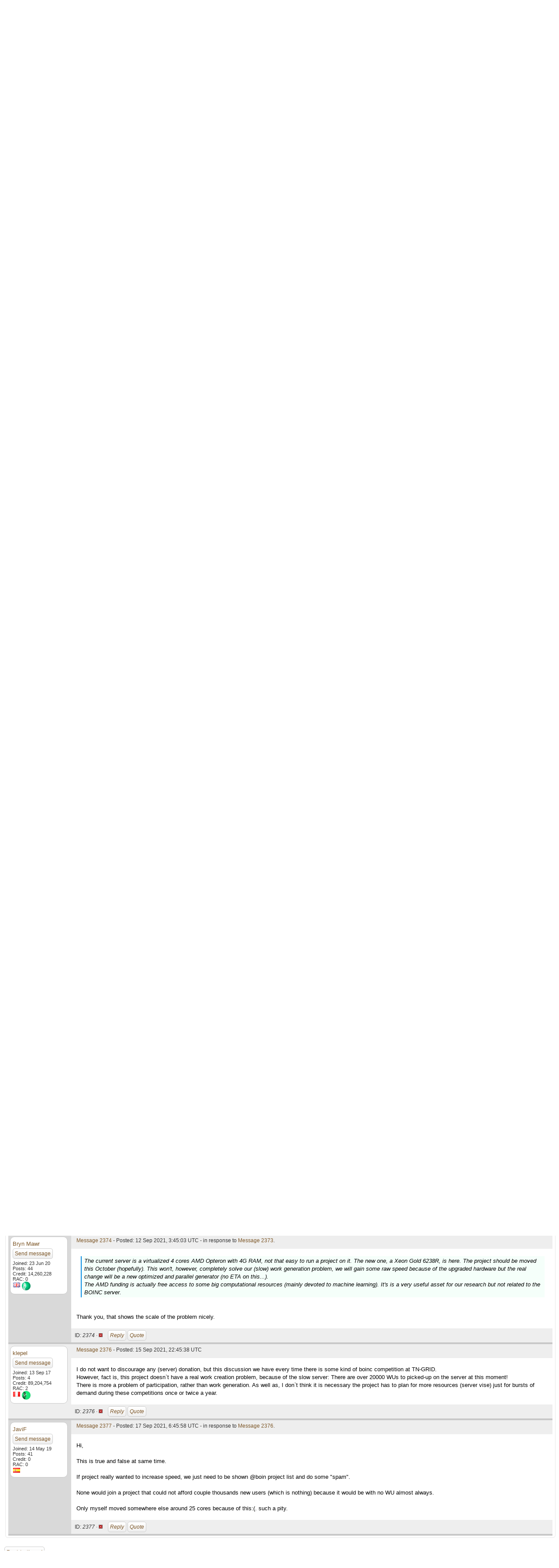

--- FILE ---
content_type: text/html; charset=utf-8
request_url: http://gene.disi.unitn.it/test/forum_thread.php?id=317&postid=2374
body_size: 5668
content:
<!DOCTYPE html PUBLIC "-//W3C//DTD HTML 4.01 Transitional//EN" "http://www.w3.org/TR/html4/loose.dtd"><html><head>
<title>Formulaa Boinc Sprint</title>
<link rel=stylesheet type="text/css" href="http://gene.disi.unitn.it/test/main.css" media="all">
        <link rel=stylesheet type="text/css" href="http://gene.disi.unitn.it/test/tngrid.css">
    
        <link rel=alternate type="application/rss+xml" title="TN-Grid RSS 2.0" href="http://gene.disi.unitn.it/test/rss_main.php">
        </head>
    <body onload="jumpToUnread();">
<!-- SVN VERSIONS -->
<!-- $Id$ -->
<!-- $Id: pm.inc 14019 2007-11-01 23:04:39Z davea $ -->
<!-- $Id$ -->
<!-- $Id$ -->
<!-- $Id$ -->
<!-- $Id$ -->
<!-- $Id$ -->
<!-- $Id$ -->
<!-- $Id$ -->
<div class="page_title">Formulaa Boinc Sprint</div>
        <table width="100%" cellpadding=0 cellspacing=0>
        <tr><td align=right>
    <a href=login_form.php>log in</a>
        </td>
        </tr>
        </table>
    <form action="forum_search_action.php" method="POST">
    <table cellpadding="5" width="100%" class="forum_header"><tr>
    
        <td>
        <input type="hidden" name="search_max_time" value="30">
        <input type="hidden" name="search_forum" value="-1">
        <input type="hidden" name="search_sort" value="5">
        <input type="text" name="search_keywords">
        <input class="btn btn-default" title="Search for words in forum messages" type="submit" value="Search forums"><br>
        <small><a href="forum_search.php">Advanced search</a></small>
        </td>
    </tr>
    </table>
</form>
    <p><span class=title>
            <a href="forum_index.php">Message boards</a> : 
            <a href="forum_forum.php?id=3">Number crunching</a> : 
        Formulaa Boinc Sprint</span>
    <p>
    <form action="forum_thread.php">
    <table width="100%" cellspacing=0 cellpadding=0>
    <tr class="forum_toplinks">
    <td>
<a href="forum_reply.php?thread=317#input" title="Add a new message to this thread" class="btn btn-default">Post to thread</a>
<a href="forum_subscribe.php?action=subscribe&amp;thread=317" title="Click to get email when there are new posts in this thread" class="btn btn-default">Subscribe</a>
</td><td align="right">
    <input type="hidden" name="id" value="317">Sort<select name="sort"><option value="6">Oldest first</option><option value="5">Newest first</option><option value="7">Highest rated posts first</option></select><input class="btn btn-default" type="submit" value="Sort">
    </td></tr></table></form>
<table class="table table-bordered" id="thread" cellspacing=0 width="100%"><tr><th class=authorcol>Author</th>
<th class=heading>Message</th>
</tr>

        <tr>
        <td class="leftcol row1" rowspan="3">
        <a name="2363"></a>
        <div class="authorcol">
     <a href="http://gene.disi.unitn.it/test/view_profile.php?userid=512"><img title="View the profile of Buro87 [Lombardia]" src="http://gene.disi.unitn.it/test/img/head_20.png" alt="Profile"></a> <a href="http://gene.disi.unitn.it/test/show_user.php?userid=512">Buro87 [Lombardia]</a><br><span class="authorinfo"><a href="pm.php?action=new&amp;userid=512" title="Send Buro87 [Lombardia] a private message" class="btn btn-default">Send&nbsp;message</a>
<br>Joined: 23 Nov 16<br>Posts: 100<br>Credit: 4,000,541<br>RAC: 0<br><img class=flag alt="Italy" title="Italy" src=flags/it.png>
<img title="2,000,000 credits" valign=top height=20 src=img/05-ruby.png> </span></div></td><td class="postheader"><form action="forum_rate.php?post=2363" method="post"> <a href="forum_thread.php?id=317&amp;postid=2363">Message 2363</a> - Posted: 9 Sep 2021, 6:49:50 UTC <br>Last modified: 9 Sep 2021, 6:53:49 UTC</form>
</td>
        </tr>
        <tr class="row1">
        <td class="postbody">
    <p>Hi all<br />
From tomorrow, <b> 10/09/2021 02:00 (UTC) </b>to  <b>13/09/2021 01:59 (UTC)</b> there will be  Formula Boinc Sprint <br />
<a href="https://formula-boinc.org/sprint.py?sprint=15&amp;lang=it&amp;year=2021" rel="nofollow">https://formula-boinc.org/sprint.py?sprint=15&amp;lang=it&amp;year=2021</a><br />
<br />
The server will be under heavy pressure (currently 70k &quot;running&quot; WUs)</p></td></tr><tr><td class="postfooter">ID: <i>2363 &middot; <a href="forum_report_post.php?post=2363"><img border="0" title="Report this post as offensive" alt="Report as offensive" src="img/report_post.png" height="9"></a>&nbsp;&nbsp;&nbsp;&nbsp;<a href="forum_reply.php?thread=317&amp;post=2363&amp;no_quote=1#input" title="Post a reply to this message" class="btn btn-default">Reply</a>
<a href="forum_reply.php?thread=317&amp;post=2363#input" title="Post a reply by quoting this message" class="btn btn-default">Quote</a>
</td></tr><tr class="postseparator"><td colspan=2></td></tr>
        <tr>
        <td class="leftcol row0" rowspan="3">
        <a name="2364"></a>
        <div class="authorcol">
     <a href="http://gene.disi.unitn.it/test/view_profile.php?userid=2019"><img title="View the profile of marsinph" src="http://gene.disi.unitn.it/test/img/head_20.png" alt="Profile"></a> <a href="http://gene.disi.unitn.it/test/show_user.php?userid=2019">marsinph</a><br><span class="authorinfo"><a href="pm.php?action=new&amp;userid=2019" title="Send marsinph a private message" class="btn btn-default">Send&nbsp;message</a>
<br>Joined: 18 Apr 18<br>Posts: 4<br>Credit: 3,292,957<br>RAC: 0<br><img class=flag alt="Belgium" title="Belgium" src=flags/be.png>
<img title="2,000,000 credits" valign=top height=20 src=img/05-ruby.png> </span></div></td><td class="postheader"><form action="forum_rate.php?post=2364" method="post"> <a href="forum_thread.php?id=317&amp;postid=2364">Message 2364</a> - Posted: 9 Sep 2021, 7:33:25 UTC  - in response to <a href="forum_thread.php?id=317&amp;postid=2363">Message 2363</a>.</form>
</td>
        </tr>
        <tr class="row0">
        <td class="postbody">
    <p>Hello,<br />
Sprint FormulaBoinc start soon and no WU !!!<br />
Why participate if there are no WU ?</p></td></tr><tr><td class="postfooter">ID: <i>2364 &middot; <a href="forum_report_post.php?post=2364"><img border="0" title="Report this post as offensive" alt="Report as offensive" src="img/report_post.png" height="9"></a>&nbsp;&nbsp;&nbsp;&nbsp;<a href="forum_reply.php?thread=317&amp;post=2364&amp;no_quote=1#input" title="Post a reply to this message" class="btn btn-default">Reply</a>
<a href="forum_reply.php?thread=317&amp;post=2364#input" title="Post a reply by quoting this message" class="btn btn-default">Quote</a>
</td></tr><tr class="postseparator"><td colspan=2></td></tr>
        <tr>
        <td class="leftcol row1" rowspan="3">
        <a name="2365"></a>
        <div class="authorcol">
     <a href="http://gene.disi.unitn.it/test/view_profile.php?userid=512"><img title="View the profile of Buro87 [Lombardia]" src="http://gene.disi.unitn.it/test/img/head_20.png" alt="Profile"></a> <a href="http://gene.disi.unitn.it/test/show_user.php?userid=512">Buro87 [Lombardia]</a><br><span class="authorinfo"><a href="pm.php?action=new&amp;userid=512" title="Send Buro87 [Lombardia] a private message" class="btn btn-default">Send&nbsp;message</a>
<br>Joined: 23 Nov 16<br>Posts: 100<br>Credit: 4,000,541<br>RAC: 0<br><img class=flag alt="Italy" title="Italy" src=flags/it.png>
<img title="2,000,000 credits" valign=top height=20 src=img/05-ruby.png> </span></div></td><td class="postheader"><form action="forum_rate.php?post=2365" method="post"> <a href="forum_thread.php?id=317&amp;postid=2365">Message 2365</a> - Posted: 9 Sep 2021, 8:08:53 UTC  - in response to <a href="forum_thread.php?id=317&amp;postid=2364">Message 2364</a>.<br>Last modified: 9 Sep 2021, 8:17:14 UTC</form>
</td>
        </tr>
        <tr class="row1">
        <td class="postbody">
    <p>The Sprint is announcend only 24h before start (this night at 2:00 UTC) <br />
Folks already catch all available WUs<br />
 <br />
&quot;Running&quot; WUS  jumps from 40k to 70k in a very short time (see here: <a href="https://munin.kiska.pw/munin/tngrid-day.html" rel="nofollow">https://munin.kiska.pw/munin/tngrid-day.html</a> ) and unfortunately Work generator can't keep pace. Slowly, it will recover</p></td></tr><tr><td class="postfooter">ID: <i>2365 &middot; <a href="forum_report_post.php?post=2365"><img border="0" title="Report this post as offensive" alt="Report as offensive" src="img/report_post.png" height="9"></a>&nbsp;&nbsp;&nbsp;&nbsp;<a href="forum_reply.php?thread=317&amp;post=2365&amp;no_quote=1#input" title="Post a reply to this message" class="btn btn-default">Reply</a>
<a href="forum_reply.php?thread=317&amp;post=2365#input" title="Post a reply by quoting this message" class="btn btn-default">Quote</a>
</td></tr><tr class="postseparator"><td colspan=2></td></tr>
        <tr>
        <td class="leftcol row0" rowspan="3">
        <a name="2366"></a>
        <div class="authorcol">
     <a href="http://gene.disi.unitn.it/test/show_user.php?userid=2177">Megacruncher TSBT</a><br><span class="authorinfo"><a href="pm.php?action=new&amp;userid=2177" title="Send Megacruncher TSBT a private message" class="btn btn-default">Send&nbsp;message</a>
<br>Joined: 13 Sep 18<br>Posts: 2<br>Credit: 23,754,171<br>RAC: 0<br><img class=flag alt="United Kingdom" title="United Kingdom" src=flags/gb.png>
<img title="20,000,000 credits" valign=top height=20 src=img/08-sapphire.png> </span></div></td><td class="postheader"><form action="forum_rate.php?post=2366" method="post"> <a href="forum_thread.php?id=317&amp;postid=2366">Message 2366</a> - Posted: 9 Sep 2021, 10:45:21 UTC  - in response to <a href="forum_thread.php?id=317&amp;postid=2365">Message 2365</a>.</form>
</td>
        </tr>
        <tr class="row0">
        <td class="postbody">
    <p>New WU are being generated but at a very slow rate (the number of WU in progress has only risen by about 700 in the last 2 hours) and certainly not enough to allow everyone to get loaded up for the sprint.<br />
It would be great if the rate of WU creation could be stepped up. As well as improving the sport it's also an excellent oportunity for the project to get a lot of work done in 3 days.</p></td></tr><tr><td class="postfooter">ID: <i>2366 &middot; <a href="forum_report_post.php?post=2366"><img border="0" title="Report this post as offensive" alt="Report as offensive" src="img/report_post.png" height="9"></a>&nbsp;&nbsp;&nbsp;&nbsp;<a href="forum_reply.php?thread=317&amp;post=2366&amp;no_quote=1#input" title="Post a reply to this message" class="btn btn-default">Reply</a>
<a href="forum_reply.php?thread=317&amp;post=2366#input" title="Post a reply by quoting this message" class="btn btn-default">Quote</a>
</td></tr><tr class="postseparator"><td colspan=2></td></tr>
        <tr>
        <td class="leftcol row1" rowspan="3">
        <a name="2367"></a>
        <div class="authorcol">
     <a href="http://gene.disi.unitn.it/test/show_user.php?userid=1610">[SG]Felix</a><br><span class="authorinfo"><a href="pm.php?action=new&amp;userid=1610" title="Send [SG]Felix a private message" class="btn btn-default">Send&nbsp;message</a>
<br>Joined: 18 Oct 17<br>Posts: 9<br>Credit: 1,303,222<br>RAC: 0<br><img class=flag alt="Germany" title="Germany" src=flags/de.png>
<img title="1,000,000 credits" valign=top height=20 src=img/04-amethyst.png> </span></div></td><td class="postheader"><form action="forum_rate.php?post=2367" method="post"> <a href="forum_thread.php?id=317&amp;postid=2367">Message 2367</a> - Posted: 10 Sep 2021, 10:21:40 UTC  - in response to <a href="forum_thread.php?id=317&amp;postid=2366">Message 2366</a>.</form>
</td>
        </tr>
        <tr class="row1">
        <td class="postbody">
    <p><blockquote class='postbody'><br />
It would be great if the rate of WU creation could be stepped up. As well as improving the sport it's also an excellent oportunity for the project to get a lot of work done in 3 days.</blockquote><br />
<br />
this discussion was done a few times already. unfortunately, WU creation can't be stepped up due to server limitations.</p></td></tr><tr><td class="postfooter">ID: <i>2367 &middot; <a href="forum_report_post.php?post=2367"><img border="0" title="Report this post as offensive" alt="Report as offensive" src="img/report_post.png" height="9"></a>&nbsp;&nbsp;&nbsp;&nbsp;<a href="forum_reply.php?thread=317&amp;post=2367&amp;no_quote=1#input" title="Post a reply to this message" class="btn btn-default">Reply</a>
<a href="forum_reply.php?thread=317&amp;post=2367#input" title="Post a reply by quoting this message" class="btn btn-default">Quote</a>
</td></tr><tr class="postseparator"><td colspan=2></td></tr>
        <tr>
        <td class="leftcol row0" rowspan="3">
        <a name="2368"></a>
        <div class="authorcol">
     <a href="http://gene.disi.unitn.it/test/show_user.php?userid=357">Michael H.W. Weber</a><br><span class="authorinfo"><a href="pm.php?action=new&amp;userid=357" title="Send Michael H.W. Weber a private message" class="btn btn-default">Send&nbsp;message</a>
<br>Joined: 11 Oct 16<br>Posts: 3<br>Credit: 2,665,979<br>RAC: 0<br><img class=flag alt="Germany" title="Germany" src=flags/de.png>
<img title="2,000,000 credits" valign=top height=20 src=img/05-ruby.png> </span></div></td><td class="postheader"><form action="forum_rate.php?post=2368" method="post"> <a href="forum_thread.php?id=317&amp;postid=2368">Message 2368</a> - Posted: 11 Sep 2021, 6:22:48 UTC  - in response to <a href="forum_thread.php?id=317&amp;postid=2367">Message 2367</a>.</form>
</td>
        </tr>
        <tr class="row0">
        <td class="postbody">
    <p><blockquote class='postbody'>this discussion was done a few times already. unfortunately, WU creation can't be stepped up due to server limitations.</blockquote><br />
May I ask what exactly the bottle neck is for sufficient WU generation?<br />
Or in other words: What is required to resolve that issue?<br />
<br />
Michael.<br />
____________<br />
President of Rechenkraft.net - Germany's first and only Distributed Computing Organization.</p></td></tr><tr><td class="postfooter">ID: <i>2368 &middot; <a href="forum_report_post.php?post=2368"><img border="0" title="Report this post as offensive" alt="Report as offensive" src="img/report_post.png" height="9"></a>&nbsp;&nbsp;&nbsp;&nbsp;<a href="forum_reply.php?thread=317&amp;post=2368&amp;no_quote=1#input" title="Post a reply to this message" class="btn btn-default">Reply</a>
<a href="forum_reply.php?thread=317&amp;post=2368#input" title="Post a reply by quoting this message" class="btn btn-default">Quote</a>
</td></tr><tr class="postseparator"><td colspan=2></td></tr>
        <tr>
        <td class="leftcol row1" rowspan="3">
        <a name="2369"></a>
        <div class="authorcol">
     <a href="http://gene.disi.unitn.it/test/show_user.php?userid=1610">[SG]Felix</a><br><span class="authorinfo"><a href="pm.php?action=new&amp;userid=1610" title="Send [SG]Felix a private message" class="btn btn-default">Send&nbsp;message</a>
<br>Joined: 18 Oct 17<br>Posts: 9<br>Credit: 1,303,222<br>RAC: 0<br><img class=flag alt="Germany" title="Germany" src=flags/de.png>
<img title="1,000,000 credits" valign=top height=20 src=img/04-amethyst.png> </span></div></td><td class="postheader"><form action="forum_rate.php?post=2369" method="post"> <a href="forum_thread.php?id=317&amp;postid=2369">Message 2369</a> - Posted: 11 Sep 2021, 8:12:10 UTC </form>
</td>
        </tr>
        <tr class="row1">
        <td class="postbody">
    <p><a href="http://gene.disi.unitn.it/test/forum_thread.php?id=255&amp;postid=1632" rel="nofollow">http://gene.disi.unitn.it/test/forum_thread.php?id=255&amp;postid=1632</a><br />
<br />
<blockquote class='postbody'>Ok, we don't have fancy graphs showing the workflow. The only informational page is https://gene.disi.unitn.it/test/gene_science.php, which shows some statistics about the currently running experiment.<br />
BTW, the algorithm for generating workunits is rather complicated, i.e. it takes some time to generate a workunit and add it to the queue. With our current setup (hardware/software) we are able to create 294 workunits (588 results, because of the replication) every ~15 minutes, I let you do the math ;). This is our theoretical limit, when reached the queue will start to dry up.</blockquote></p></td></tr><tr><td class="postfooter">ID: <i>2369 &middot; <a href="forum_report_post.php?post=2369"><img border="0" title="Report this post as offensive" alt="Report as offensive" src="img/report_post.png" height="9"></a>&nbsp;&nbsp;&nbsp;&nbsp;<a href="forum_reply.php?thread=317&amp;post=2369&amp;no_quote=1#input" title="Post a reply to this message" class="btn btn-default">Reply</a>
<a href="forum_reply.php?thread=317&amp;post=2369#input" title="Post a reply by quoting this message" class="btn btn-default">Quote</a>
</td></tr><tr class="postseparator"><td colspan=2></td></tr>
        <tr>
        <td class="leftcol row0" rowspan="3">
        <a name="2370"></a>
        <div class="authorcol">
     <a href="http://gene.disi.unitn.it/test/show_user.php?userid=3002">Bryn Mawr</a><br><span class="authorinfo"><a href="pm.php?action=new&amp;userid=3002" title="Send Bryn Mawr a private message" class="btn btn-default">Send&nbsp;message</a>
<br>Joined: 23 Jun 20<br>Posts: 44<br>Credit: 14,260,228<br>RAC: 0<br><img class=flag alt="United Kingdom" title="United Kingdom" src=flags/gb.png>
<img title="10,000,000 credits" valign=top height=20 src=img/07-jade.png> </span></div></td><td class="postheader"><form action="forum_rate.php?post=2370" method="post"> <a href="forum_thread.php?id=317&amp;postid=2370">Message 2370</a> - Posted: 11 Sep 2021, 10:31:48 UTC  - in response to <a href="forum_thread.php?id=317&amp;postid=2369">Message 2369</a>.</form>
</td>
        </tr>
        <tr class="row0">
        <td class="postbody">
    <p><blockquote class='postbody'><a href="http://gene.disi.unitn.it/test/forum_thread.php?id=255&amp;postid=1632" rel="nofollow">http://gene.disi.unitn.it/test/forum_thread.php?id=255&amp;postid=1632</a><br />
<br />
<blockquote class='postbody'>Ok, we don't have fancy graphs showing the workflow. The only informational page is https://gene.disi.unitn.it/test/gene_science.php, which shows some statistics about the currently running experiment.<br />
BTW, the algorithm for generating workunits is rather complicated, i.e. it takes some time to generate a workunit and add it to the queue. With our current setup (hardware/software) we are able to create 294 workunits (588 results, because of the replication) every ~15 minutes, I let you do the math ;). This is our theoretical limit, when reached the queue will start to dry up.</blockquote></blockquote><br />
<br />
It would be nice if someone could answer the other half of the question - what would be required to resolve the problem, more hardware?</p></td></tr><tr><td class="postfooter">ID: <i>2370 &middot; <a href="forum_report_post.php?post=2370"><img border="0" title="Report this post as offensive" alt="Report as offensive" src="img/report_post.png" height="9"></a>&nbsp;&nbsp;&nbsp;&nbsp;<a href="forum_reply.php?thread=317&amp;post=2370&amp;no_quote=1#input" title="Post a reply to this message" class="btn btn-default">Reply</a>
<a href="forum_reply.php?thread=317&amp;post=2370#input" title="Post a reply by quoting this message" class="btn btn-default">Quote</a>
</td></tr><tr class="postseparator"><td colspan=2></td></tr>
        <tr>
        <td class="leftcol row1" rowspan="3">
        <a name="2371"></a>
        <div class="authorcol">
     <a href="http://gene.disi.unitn.it/test/show_user.php?userid=668">Falconet</a><br><span class="authorinfo"><a href="pm.php?action=new&amp;userid=668" title="Send Falconet a private message" class="btn btn-default">Send&nbsp;message</a>
<br>Joined: 21 Dec 16<br>Posts: 106<br>Credit: 3,095,506<br>RAC: 0<br><img class=flag alt="Portugal" title="Portugal" src=flags/pt.png>
<img title="2,000,000 credits" valign=top height=20 src=img/05-ruby.png> </span></div></td><td class="postheader"><form action="forum_rate.php?post=2371" method="post"> <a href="forum_thread.php?id=317&amp;postid=2371">Message 2371</a> - Posted: 11 Sep 2021, 10:54:49 UTC  - in response to <a href="forum_thread.php?id=317&amp;postid=2370">Message 2370</a>.</form>
</td>
        </tr>
        <tr class="row1">
        <td class="postbody">
    <p>Yes, a more powerful server. <br />
<br />
This is from late March: https://gene.disi.unitn.it/test/forum_thread.php?id=129&amp;postid=2274<br />
<br />
&quot;Well, the WU ready to send are just around 16000...The server is still the old little one. We found some money and ordered a new server, no ETA right now. When ready to do the upgrade we will for sure post a news here.&quot;<br />
<br />
Maybe there's an updated ETA, valterc?<br />
____________<br />
<img hspace="8" src="http://signature.statseb.fr/sig-2856.png"> </p></td></tr><tr><td class="postfooter">ID: <i>2371 &middot; <a href="forum_report_post.php?post=2371"><img border="0" title="Report this post as offensive" alt="Report as offensive" src="img/report_post.png" height="9"></a>&nbsp;&nbsp;&nbsp;&nbsp;<a href="forum_reply.php?thread=317&amp;post=2371&amp;no_quote=1#input" title="Post a reply to this message" class="btn btn-default">Reply</a>
<a href="forum_reply.php?thread=317&amp;post=2371#input" title="Post a reply by quoting this message" class="btn btn-default">Quote</a>
</td></tr><tr class="postseparator"><td colspan=2></td></tr>
        <tr>
        <td class="leftcol row0" rowspan="3">
        <a name="2372"></a>
        <div class="authorcol">
     <a href="http://gene.disi.unitn.it/test/show_user.php?userid=357">Michael H.W. Weber</a><br><span class="authorinfo"><a href="pm.php?action=new&amp;userid=357" title="Send Michael H.W. Weber a private message" class="btn btn-default">Send&nbsp;message</a>
<br>Joined: 11 Oct 16<br>Posts: 3<br>Credit: 2,665,979<br>RAC: 0<br><img class=flag alt="Germany" title="Germany" src=flags/de.png>
<img title="2,000,000 credits" valign=top height=20 src=img/05-ruby.png> </span></div></td><td class="postheader"><form action="forum_rate.php?post=2372" method="post"> <a href="forum_thread.php?id=317&amp;postid=2372">Message 2372</a> - Posted: 11 Sep 2021, 14:20:26 UTC  - in response to <a href="forum_thread.php?id=317&amp;postid=2371">Message 2371</a>.</form>
</td>
        </tr>
        <tr class="row0">
        <td class="postbody">
    <p><blockquote class='postbody'>Yes, a more powerful server. <br />
<br />
This is from late March: https://gene.disi.unitn.it/test/forum_thread.php?id=129&amp;postid=2274<br />
<br />
&quot;Well, the WU ready to send are just around 16000...The server is still the old little one. We found some money and ordered a new server, no ETA right now. When ready to do the upgrade we will for sure post a news here.&quot;<br />
<br />
Maybe there's an updated ETA, valterc?</blockquote><br />
So, what hardware exactly is currently operating there and why hasn't the new machine been delivered since march?<br />
Wasn't there even some funding from AMD?<br />
<br />
Michael.<br />
____________<br />
President of Rechenkraft.net - Germany's first and only Distributed Computing Organization.</p></td></tr><tr><td class="postfooter">ID: <i>2372 &middot; <a href="forum_report_post.php?post=2372"><img border="0" title="Report this post as offensive" alt="Report as offensive" src="img/report_post.png" height="9"></a>&nbsp;&nbsp;&nbsp;&nbsp;<a href="forum_reply.php?thread=317&amp;post=2372&amp;no_quote=1#input" title="Post a reply to this message" class="btn btn-default">Reply</a>
<a href="forum_reply.php?thread=317&amp;post=2372#input" title="Post a reply by quoting this message" class="btn btn-default">Quote</a>
</td></tr><tr class="postseparator"><td colspan=2></td></tr>
        <tr>
        <td class="leftcol highlighted_row1" rowspan="3">
        <a name="2373"></a>
        <div class="authorcol">
     <a href="http://gene.disi.unitn.it/test/view_profile.php?userid=1"><img title="View the profile of valterc" src="http://gene.disi.unitn.it/test/img/head_20.png" alt="Profile"></a> <a href="http://gene.disi.unitn.it/test/show_user.php?userid=1">valterc</a><br><font size="-2">Project administrator<br>Project tester<br></font><span class="authorinfo"><a href="pm.php?action=new&amp;userid=1" title="Send valterc a private message" class="btn btn-default">Send&nbsp;message</a>
<br>Joined: 30 Oct 13<br>Posts: 631<br>Credit: 34,744,744<br>RAC: 64<br><img class=flag alt="Italy" title="Italy" src=flags/it.png>
<img title="Top 25% in average credit" valign=top height=20 src=img/5_cent_coin_It_serie_1.png> <img title="20,000,000 credits" valign=top height=20 src=img/08-sapphire.png> </span></div></td><td class="postheader"><form action="forum_rate.php?post=2373" method="post"> <a href="forum_thread.php?id=317&amp;postid=2373">Message 2373</a> - Posted: 11 Sep 2021, 21:41:36 UTC  - in response to <a href="forum_thread.php?id=317&amp;postid=2372">Message 2372</a>.</form>
</td>
        </tr>
        <tr class="highlighted_row1">
        <td class="postbody">
    <p>The current server is a virtualized 4 cores AMD Opteron with 4G RAM, not that easy to run a project on it. The new one, a Xeon Gold 6238R, is here. The project should be moved this October (hopefully). This won't, however, completely solve our (slow) work generation problem, we will gain some raw speed because of the upgraded hardware but the real change will be a new optimized and parallel generator (no ETA on this...).<br />
The AMD funding is actually free access to some big computational resources (mainly devoted to machine learning). It's is a very useful asset for our research but not related to the BOINC server.</p></td></tr><tr><td class="postfooter">ID: <i>2373 &middot; <a href="forum_report_post.php?post=2373"><img border="0" title="Report this post as offensive" alt="Report as offensive" src="img/report_post.png" height="9"></a>&nbsp;&nbsp;&nbsp;&nbsp;<a href="forum_reply.php?thread=317&amp;post=2373&amp;no_quote=1#input" title="Post a reply to this message" class="btn btn-default">Reply</a>
<a href="forum_reply.php?thread=317&amp;post=2373#input" title="Post a reply by quoting this message" class="btn btn-default">Quote</a>
</td></tr><tr class="postseparator"><td colspan=2></td></tr>
        <tr>
        <td class="leftcol row0" rowspan="3">
        <a name="2374"></a>
        <div class="authorcol">
     <a href="http://gene.disi.unitn.it/test/show_user.php?userid=3002">Bryn Mawr</a><br><span class="authorinfo"><a href="pm.php?action=new&amp;userid=3002" title="Send Bryn Mawr a private message" class="btn btn-default">Send&nbsp;message</a>
<br>Joined: 23 Jun 20<br>Posts: 44<br>Credit: 14,260,228<br>RAC: 0<br><img class=flag alt="United Kingdom" title="United Kingdom" src=flags/gb.png>
<img title="10,000,000 credits" valign=top height=20 src=img/07-jade.png> </span></div></td><td class="postheader"><form action="forum_rate.php?post=2374" method="post"> <a href="forum_thread.php?id=317&amp;postid=2374">Message 2374</a> - Posted: 12 Sep 2021, 3:45:03 UTC  - in response to <a href="forum_thread.php?id=317&amp;postid=2373">Message 2373</a>.</form>
</td>
        </tr>
        <tr class="row0">
        <td class="postbody">
    <p><blockquote class='postbody'>The current server is a virtualized 4 cores AMD Opteron with 4G RAM, not that easy to run a project on it. The new one, a Xeon Gold 6238R, is here. The project should be moved this October (hopefully). This won't, however, completely solve our (slow) work generation problem, we will gain some raw speed because of the upgraded hardware but the real change will be a new optimized and parallel generator (no ETA on this...).<br />
The AMD funding is actually free access to some big computational resources (mainly devoted to machine learning). It's is a very useful asset for our research but not related to the BOINC server.</blockquote><br />
<br />
Thank you, that shows the scale of the problem nicely.</p></td></tr><tr><td class="postfooter">ID: <i>2374 &middot; <a href="forum_report_post.php?post=2374"><img border="0" title="Report this post as offensive" alt="Report as offensive" src="img/report_post.png" height="9"></a>&nbsp;&nbsp;&nbsp;&nbsp;<a href="forum_reply.php?thread=317&amp;post=2374&amp;no_quote=1#input" title="Post a reply to this message" class="btn btn-default">Reply</a>
<a href="forum_reply.php?thread=317&amp;post=2374#input" title="Post a reply by quoting this message" class="btn btn-default">Quote</a>
</td></tr><tr class="postseparator"><td colspan=2></td></tr>
        <tr>
        <td class="leftcol row1" rowspan="3">
        <a name="2376"></a>
        <div class="authorcol">
     <a href="http://gene.disi.unitn.it/test/show_user.php?userid=1511">klepel</a><br><span class="authorinfo"><a href="pm.php?action=new&amp;userid=1511" title="Send klepel a private message" class="btn btn-default">Send&nbsp;message</a>
<br>Joined: 13 Sep 17<br>Posts: 4<br>Credit: 89,204,754<br>RAC: 2<br><img class=flag alt="Peru" title="Peru" src=flags/pe.png>
<img title="50,000,000 credits" valign=top height=20 src=img/09-emerald.png> </span></div></td><td class="postheader"><form action="forum_rate.php?post=2376" method="post"> <a href="forum_thread.php?id=317&amp;postid=2376">Message 2376</a> - Posted: 15 Sep 2021, 22:45:38 UTC </form>
</td>
        </tr>
        <tr class="row1">
        <td class="postbody">
    <p>I do not want to discourage any (server) donation, but this discussion we have every time there is some kind of boinc competition at TN-GRID.<br />
However, fact is, this project doesn`t have a real work creation problem, because of the slow server: There are over 20000 WUs to picked-up on the server at this moment!<br />
There is more a problem of participation, rather than work generation. As well as, I don`t think it is necessary the project has to plan for more resources (server vise) just for bursts of demand during these competitions once or twice a year.</p></td></tr><tr><td class="postfooter">ID: <i>2376 &middot; <a href="forum_report_post.php?post=2376"><img border="0" title="Report this post as offensive" alt="Report as offensive" src="img/report_post.png" height="9"></a>&nbsp;&nbsp;&nbsp;&nbsp;<a href="forum_reply.php?thread=317&amp;post=2376&amp;no_quote=1#input" title="Post a reply to this message" class="btn btn-default">Reply</a>
<a href="forum_reply.php?thread=317&amp;post=2376#input" title="Post a reply by quoting this message" class="btn btn-default">Quote</a>
</td></tr><tr class="postseparator"><td colspan=2></td></tr>
        <tr>
        <td class="leftcol row0" rowspan="3">
        <a name="2377"></a>
        <div class="authorcol">
     <a href="http://gene.disi.unitn.it/test/show_user.php?userid=2374">JaviF</a><br><span class="authorinfo"><a href="pm.php?action=new&amp;userid=2374" title="Send JaviF a private message" class="btn btn-default">Send&nbsp;message</a>
<br>Joined: 14 May 19<br>Posts: 41<br>Credit: 0<br>RAC: 0<br><img class=flag alt="Spain" title="Spain" src=flags/es.png>
</span></div></td><td class="postheader"><form action="forum_rate.php?post=2377" method="post"> <a href="forum_thread.php?id=317&amp;postid=2377">Message 2377</a> - Posted: 17 Sep 2021, 6:45:58 UTC  - in response to <a href="forum_thread.php?id=317&amp;postid=2376">Message 2376</a>.</form>
</td>
        </tr>
        <tr class="row0">
        <td class="postbody">
    <p>Hi,<br />
<br />
This is true and false at same time.<br />
<br />
If project really wanted to increase speed, we just need to be shown @boin project list and do some &quot;spam&quot;.<br />
<br />
None would join a project that could not afford couple thousands new users (which is nothing) because it would be with no WU almost always.<br />
<br />
Only myself moved somewhere else around 25 cores because of this:(. such a pity.</p></td></tr><tr><td class="postfooter">ID: <i>2377 &middot; <a href="forum_report_post.php?post=2377"><img border="0" title="Report this post as offensive" alt="Report as offensive" src="img/report_post.png" height="9"></a>&nbsp;&nbsp;&nbsp;&nbsp;<a href="forum_reply.php?thread=317&amp;post=2377&amp;no_quote=1#input" title="Post a reply to this message" class="btn btn-default">Reply</a>
<a href="forum_reply.php?thread=317&amp;post=2377#input" title="Post a reply by quoting this message" class="btn btn-default">Quote</a>
</td></tr><tr class="postseparator"><td colspan=2></td></tr></table>
<script>function jumpToUnread(){location.href='#2374';}</script><br><a href="forum_reply.php?thread=317#input" title="Add a new message to this thread" class="btn btn-default">Post to thread</a>
<p><span class=title>
            <a href="forum_index.php">Message boards</a> : 
            <a href="forum_forum.php?id=3">Number crunching</a> : 
        Formulaa Boinc Sprint</span><br><hr noshade size=1><center><a href=index.php>Main page</a> &middot; <a href=home.php>Your account</a> &middot; <a href=forum_index.php>Message boards</a><br>
<br><br>Copyright &copy; 2025 CNR-TN &amp; UniTN</center>
</body>
        </html>
    